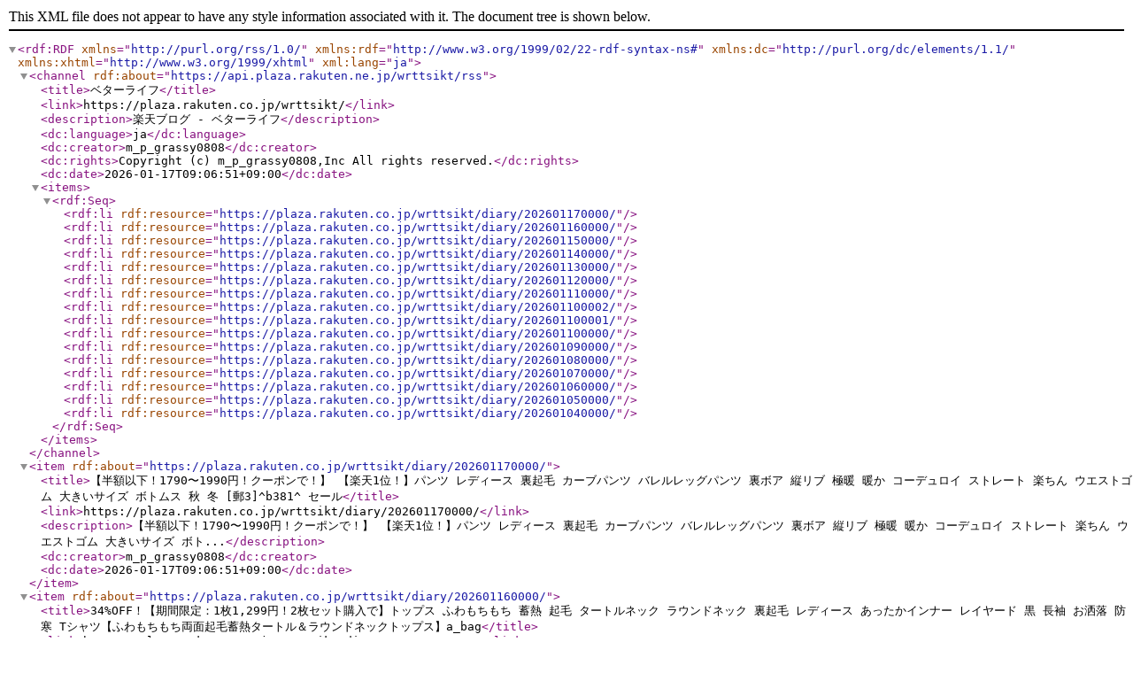

--- FILE ---
content_type: application/xml; charset=UTF-8
request_url: https://api.plaza.rakuten.ne.jp/wrttsikt/rss/
body_size: 2752
content:
<?xml version="1.0" encoding="UTF-8" ?>
<rdf:RDF xmlns="http://purl.org/rss/1.0/"
         xmlns:rdf="http://www.w3.org/1999/02/22-rdf-syntax-ns#"
         xmlns:dc="http://purl.org/dc/elements/1.1/"
         xmlns:xhtml="http://www.w3.org/1999/xhtml"
         xml:lang="ja">
	<channel rdf:about="https://api.plaza.rakuten.ne.jp/wrttsikt/rss">
		<title>ベターライフ</title>
		<link>https://plaza.rakuten.co.jp/wrttsikt/</link>
		<description>楽天ブログ - ベターライフ</description>
		<dc:language>ja</dc:language>
		<dc:creator>m_p_grassy0808</dc:creator>
		<dc:rights>Copyright (c)  m_p_grassy0808,Inc All rights reserved.</dc:rights>
		<dc:date>2026-01-17T09:06:51+09:00</dc:date>
		<items>
			<rdf:Seq>
				<rdf:li rdf:resource="https://plaza.rakuten.co.jp/wrttsikt/diary/202601170000/" />
				<rdf:li rdf:resource="https://plaza.rakuten.co.jp/wrttsikt/diary/202601160000/" />
				<rdf:li rdf:resource="https://plaza.rakuten.co.jp/wrttsikt/diary/202601150000/" />
				<rdf:li rdf:resource="https://plaza.rakuten.co.jp/wrttsikt/diary/202601140000/" />
				<rdf:li rdf:resource="https://plaza.rakuten.co.jp/wrttsikt/diary/202601130000/" />
				<rdf:li rdf:resource="https://plaza.rakuten.co.jp/wrttsikt/diary/202601120000/" />
				<rdf:li rdf:resource="https://plaza.rakuten.co.jp/wrttsikt/diary/202601110000/" />
				<rdf:li rdf:resource="https://plaza.rakuten.co.jp/wrttsikt/diary/202601100002/" />
				<rdf:li rdf:resource="https://plaza.rakuten.co.jp/wrttsikt/diary/202601100001/" />
				<rdf:li rdf:resource="https://plaza.rakuten.co.jp/wrttsikt/diary/202601100000/" />
				<rdf:li rdf:resource="https://plaza.rakuten.co.jp/wrttsikt/diary/202601090000/" />
				<rdf:li rdf:resource="https://plaza.rakuten.co.jp/wrttsikt/diary/202601080000/" />
				<rdf:li rdf:resource="https://plaza.rakuten.co.jp/wrttsikt/diary/202601070000/" />
				<rdf:li rdf:resource="https://plaza.rakuten.co.jp/wrttsikt/diary/202601060000/" />
				<rdf:li rdf:resource="https://plaza.rakuten.co.jp/wrttsikt/diary/202601050000/" />
				<rdf:li rdf:resource="https://plaza.rakuten.co.jp/wrttsikt/diary/202601040000/" />
			</rdf:Seq>
        </items>
	</channel>
	<item rdf:about="https://plaza.rakuten.co.jp/wrttsikt/diary/202601170000/">
		<title>【半額以下！1790〜1990円！クーポンで！】 【楽天1位！】パンツ レディース 裏起毛 カーブパンツ バレルレッグパンツ 裏ボア 縦リブ 極暖 暖か コーデュロイ ストレート 楽ちん ウエストゴム 大きいサイズ ボトムス 秋 冬 [郵3]^b381^ セール</title>
		<link>https://plaza.rakuten.co.jp/wrttsikt/diary/202601170000/</link>
		<description>【半額以下！1790〜1990円！クーポンで！】 【楽天1位！】パンツ レディース 裏起毛 カーブパンツ バレルレッグパンツ 裏ボア 縦リブ 極暖 暖か コーデュロイ ストレート 楽ちん ウエストゴム 大きいサイズ ボト...</description>
		<dc:creator>m_p_grassy0808</dc:creator>
		<dc:date>2026-01-17T09:06:51+09:00</dc:date>
	</item>
	<item rdf:about="https://plaza.rakuten.co.jp/wrttsikt/diary/202601160000/">
		<title>34%OFF！【期間限定：1枚1,299円！2枚セット購入で】トップス ふわもちもち 蓄熱 起毛 タートルネック ラウンドネック 裏起毛 レディース あったかインナー レイヤード 黒 長袖 お洒落 防寒 Tシャツ【ふわもちもち両面起毛蓄熱タートル＆ラウンドネックトップス】a_bag</title>
		<link>https://plaza.rakuten.co.jp/wrttsikt/diary/202601160000/</link>
		<description>34%OFF！【期間限定：1枚1,299円！2枚セット購入で】トップス ふわもちもち 蓄熱 起毛 タートルネック ラウンドネック 裏起毛 レディース あったかインナー レイヤード 黒 長袖 お洒落 防寒 Tシャツ【ふわもちも...</description>
		<dc:creator>m_p_grassy0808</dc:creator>
		<dc:date>2026-01-16T07:11:58+09:00</dc:date>
	</item>
	<item rdf:about="https://plaza.rakuten.co.jp/wrttsikt/diary/202601150000/">
		<title>撥水 イージー コクーンパンツ レディース ボトム パンツ カーブパンツ バレルレッグ はっ水 雨の日 晴雨兼用 リサイクルポリエステル サスティナブル エコ PM PL M L LL TM サイズ 低身長 高身長 25S/S 春 夏 秋 冬 オールシーズン 洗濯可 for/c フォーシー 楽天room</title>
		<link>https://plaza.rakuten.co.jp/wrttsikt/diary/202601150000/</link>
		<description>撥水 イージー コクーンパンツ レディース ボトム パンツ カーブパンツ バレルレッグ はっ水 雨の日 晴雨兼用 リサイクルポリエステル サスティナブル エコ PM PL M L LL TM サイズ 低身長 高身長 25S/S 春 夏 秋...</description>
		<dc:creator>m_p_grassy0808</dc:creator>
		<dc:date>2026-01-15T06:49:31+09:00</dc:date>
	</item>
	<item rdf:about="https://plaza.rakuten.co.jp/wrttsikt/diary/202601140000/">
		<title>47%OFF！【期間限定：1,790円〜2,490円！】 裏起毛 パンツ レディース 秋冬 ストレッチ 元祖裏起毛 レギンス レギパン 美脚 脚長効果 防寒 厚手 体型カバー フレア フレアパンツ レギンスパンツ 細見え【美脚見えフレアレギパン】スウェットジャージ裏起毛がページ内最安</title>
		<link>https://plaza.rakuten.co.jp/wrttsikt/diary/202601140000/</link>
		<description>47%OFF！【期間限定：1,790円〜2,490円！】 裏起毛 パンツ レディース 秋冬 ストレッチ 元祖裏起毛 レギンス レギパン 美脚 脚長効果 防寒 厚手 体型カバー フレア フレアパンツ レギンスパンツ 細見え【美脚見え...</description>
		<dc:creator>m_p_grassy0808</dc:creator>
		<dc:date>2026-01-14T07:20:22+09:00</dc:date>
	</item>
	<item rdf:about="https://plaza.rakuten.co.jp/wrttsikt/diary/202601130000/">
		<title>49%OFF!【24H限定：3,990円→1,999円！】 選べる着丈 裏起毛 マキシワンピース レディース 秋冬 長袖 元祖ロング 体型カバー シンプル 無地 カットソー ワンピース ストレートライン 6色展開 ブラック ワンピース 秋冬 裏起毛</title>
		<link>https://plaza.rakuten.co.jp/wrttsikt/diary/202601130000/</link>
		<description>49%OFF!【24H限定：3,990円→1,999円！】 選べる着丈 裏起毛 マキシワンピース レディース 秋冬 長袖 元祖ロング 体型カバー シンプル 無地 カットソー ワンピース ストレートライン 6色展開 ブラック ワンピース ...</description>
		<dc:creator>m_p_grassy0808</dc:creator>
		<dc:date>2026-01-13T06:57:30+09:00</dc:date>
	</item>
	<item rdf:about="https://plaza.rakuten.co.jp/wrttsikt/diary/202601120000/">
		<title>数量限定【年に一度の特別企画】MAX69％OFF 自分で選べる福袋チケット※1注文1点まで※ 福袋 2026 楽天限定 下着 レディース インナー ツーハッチ 送料無料 ナイトブラ ブラキャミ【チケット同梱忘れ無効、クーポン利用不可】【tu-hacci】</title>
		<link>https://plaza.rakuten.co.jp/wrttsikt/diary/202601120000/</link>
		<description>数量限定【年に一度の特別企画】MAX69％OFF 自分で選べる福袋チケット※1注文1点まで※ 福袋 2026 楽天限定 下着 レディース インナー ツーハッチ 送料無料 ナイトブラ ブラキャミ【チケット同梱忘れ無効、クーポン...</description>
		<dc:creator>m_p_grassy0808</dc:creator>
		<dc:date>2026-01-12T09:39:06+09:00</dc:date>
	</item>
	<item rdf:about="https://plaza.rakuten.co.jp/wrttsikt/diary/202601110000/">
		<title>【SALE／51%OFF】GLOBAL WORK ウツクシルエット撥水ダウンコート/497165 グローバルワーク ジャケット・アウター ダウンジャケット・ダウンベスト ブラウン ホワイト ブラック ネイビー【送料無料】</title>
		<link>https://plaza.rakuten.co.jp/wrttsikt/diary/202601110000/</link>
		<description>【SALE／51%OFF】GLOBAL WORK ウツクシルエット撥水ダウンコート/497165 グローバルワーク ジャケット・アウター ダウンジャケット・ダウンベスト ブラウン ホワイト ブラック ネイビー【送料無料】</description>
		<dc:creator>m_p_grassy0808</dc:creator>
		<dc:date>2026-01-11T13:30:16+09:00</dc:date>
	</item>
	<item rdf:about="https://plaza.rakuten.co.jp/wrttsikt/diary/202601100002/">
		<title>ドルマントップス レディース 五分袖 クルーネック ニット風・再入荷 メール便不可</title>
		<link>https://plaza.rakuten.co.jp/wrttsikt/diary/202601100002/</link>
		<description>ドルマントップス レディース 五分袖 クルーネック ニット風・再入荷 メール便不可</description>
		<dc:creator>m_p_grassy0808</dc:creator>
		<dc:date>2026-01-10T09:55:55+09:00</dc:date>
	</item>
	<item rdf:about="https://plaza.rakuten.co.jp/wrttsikt/diary/202601100001/">
		<title>【20％OFFクーポン対象商品!】トレーナー レディース スウェット ハイネック 裏起毛 ポケット ポケット付 コットン 綿混 ゆったり 無地 大きいサイズ オーバーサイズ リブ長 リブ袖 韓国 トップス 長袖 おしゃれ かわいい ブランド 重ね着 コーデ ブラック 黒 ネイビー 黄色</title>
		<link>https://plaza.rakuten.co.jp/wrttsikt/diary/202601100001/</link>
		<description>【20％OFFクーポン対象商品!】トレーナー レディース スウェット ハイネック 裏起毛 ポケット ポケット付 コットン 綿混 ゆったり 無地 大きいサイズ オーバーサイズ リブ長 リブ袖 韓国 トップス 長袖 おしゃれ ...</description>
		<dc:creator>m_p_grassy0808</dc:creator>
		<dc:date>2026-01-10T00:18:50+09:00</dc:date>
	</item>
	<item rdf:about="https://plaza.rakuten.co.jp/wrttsikt/diary/202601100000/">
		<title>【最大2万円OFFクーポン対象・1/9-20時～】MAX MARA マックスマーラ オーバーコート TEDDY テディ TEDGIRL テッドガール レディース アルパカ ウール ダブルブレスト カラー5色</title>
		<link>https://plaza.rakuten.co.jp/wrttsikt/diary/202601100000/</link>
		<description>【最大2万円OFFクーポン対象・1/9-20時～】MAX MARA マックスマーラ オーバーコート TEDDY テディ TEDGIRL テッドガール レディース アルパカ ウール ダブルブレスト カラー5色</description>
		<dc:creator>m_p_grassy0808</dc:creator>
		<dc:date>2026-01-10T00:13:15+09:00</dc:date>
	</item>
	<item rdf:about="https://plaza.rakuten.co.jp/wrttsikt/diary/202601090000/">
		<title>＼1,113円~ クーポン利用で／ 裏起毛 ワイドパンツ レディース 楽天ランキング1位 秋冬用 裏ボア 暖かい 厚手 ゆったり 体型カバー 脚長 美脚効果 ポケット付き パンツ イージー 低身長 高身長 送料無料 クリスマス おしゃれ ギフト</title>
		<link>https://plaza.rakuten.co.jp/wrttsikt/diary/202601090000/</link>
		<description>＼1,113円~ クーポン利用で／ 裏起毛 ワイドパンツ レディース 楽天ランキング1位 秋冬用 裏ボア 暖かい 厚手 ゆったり 体型カバー 脚長 美脚効果 ポケット付き パンツ イージー 低身長 高身長 送料無料 クリスマ...</description>
		<dc:creator>m_p_grassy0808</dc:creator>
		<dc:date>2026-01-09T06:56:09+09:00</dc:date>
	</item>
	<item rdf:about="https://plaza.rakuten.co.jp/wrttsikt/diary/202601080000/">
		<title>49%OFF！【期間限定：1,999円〜2,190円！】選べる着丈 裏起毛 マキシワンピース レディース 秋冬 長袖 元祖ロング 体型カバー シンプル 無地 カットソー ワンピース ストレートライン 6色展開 ブラック ワンピース 秋冬 裏起毛 ライトベージュがページ内最安</title>
		<link>https://plaza.rakuten.co.jp/wrttsikt/diary/202601080000/</link>
		<description>49%OFF！【期間限定：1,999円〜2,190円！】選べる着丈 裏起毛 マキシワンピース レディース 秋冬 長袖 元祖ロング 体型カバー シンプル 無地 カットソー ワンピース ストレートライン 6色展開 ブラック ワンピー...</description>
		<dc:creator>m_p_grassy0808</dc:creator>
		<dc:date>2026-01-08T07:22:38+09:00</dc:date>
	</item>
	<item rdf:about="https://plaza.rakuten.co.jp/wrttsikt/diary/202601070000/">
		<title>35%OFF！【期間限定：1枚1,290円！2枚セット購入で】トップス ふわもちもち 蓄熱 起毛 タートルネック ラウンドネック 裏起毛 レディース あったかインナー レイヤード 黒 長袖 お洒落 防寒 Tシャツ【ふわもちもち両面起毛蓄熱タートル＆ラウンドネックトップス】a_bag</title>
		<link>https://plaza.rakuten.co.jp/wrttsikt/diary/202601070000/</link>
		<description>35%OFF！【期間限定：1枚1,290円！2枚セット購入で】トップス ふわもちもち 蓄熱 起毛 タートルネック ラウンドネック 裏起毛 レディース あったかインナー レイヤード 黒 長袖 お洒落 防寒 Tシャツ【ふわもちも...</description>
		<dc:creator>m_p_grassy0808</dc:creator>
		<dc:date>2026-01-07T07:52:06+09:00</dc:date>
	</item>
	<item rdf:about="https://plaza.rakuten.co.jp/wrttsikt/diary/202601060000/">
		<title>【 今だけ 送料無料 4,499円 ⇒ 62%OFF 1,698円 】 【 楽天ジャンル1位獲得 】《java ジャバコラボ》トップス レディース トレーナー ポンチ プルオーバー もちもち 体型カバー メンズ ユニセックス 長袖 秋 冬 春 2025SS クラシカルエルフ jv1160002</title>
		<link>https://plaza.rakuten.co.jp/wrttsikt/diary/202601060000/</link>
		<description>【 今だけ 送料無料 4,499円 ⇒ 62%OFF 1,698円 】 【 楽天ジャンル1位獲得 】《java ジャバコラボ》トップス レディース トレーナー ポンチ プルオーバー もちもち 体型カバー メンズ ユニセックス 長袖 秋 冬 春...</description>
		<dc:creator>m_p_grassy0808</dc:creator>
		<dc:date>2026-01-06T07:18:02+09:00</dc:date>
	</item>
	<item rdf:about="https://plaza.rakuten.co.jp/wrttsikt/diary/202601050000/">
		<title>【 今だけ 送料無料 4,499円 ⇒ 62%OFF 1,698円 】 【 楽天ジャンル1位獲得 】《java ジャバコラボ》トップス レディース トレーナー ポンチ プルオーバー もちもち 体型カバー メンズ ユニセックス 長袖 秋 冬 春 2025SS クラシカルエルフ jv1160002</title>
		<link>https://plaza.rakuten.co.jp/wrttsikt/diary/202601050000/</link>
		<description>【 今だけ 送料無料 4,499円 ⇒ 62%OFF 1,698円 】 【 楽天ジャンル1位獲得 】《java ジャバコラボ》トップス レディース トレーナー ポンチ プルオーバー もちもち 体型カバー メンズ ユニセックス 長袖 秋 冬 春...</description>
		<dc:creator>m_p_grassy0808</dc:creator>
		<dc:date>2026-01-05T07:13:22+09:00</dc:date>
	</item>
	<item rdf:about="https://plaza.rakuten.co.jp/wrttsikt/diary/202601040000/">
		<title>47%OFF!【24H限定：3,790円→1,999円！】【年間ランキング18位】 パンツ イージー コクーンパンツ レディース ボトム 速乾 UVカット パンツ カーブパンツ ワイドパンツ バレルレッグ きれいめ ロング丈【 イージーコクーンパンツ】a_bag</title>
		<link>https://plaza.rakuten.co.jp/wrttsikt/diary/202601040000/</link>
		<description>47%OFF!【24H限定：3,790円→1,999円！】【年間ランキング18位】 パンツ イージー コクーンパンツ レディース ボトム 速乾 UVカット パンツ カーブパンツ ワイドパンツ バレルレッグ きれいめ ロング丈【 イージー...</description>
		<dc:creator>m_p_grassy0808</dc:creator>
		<dc:date>2026-01-04T09:19:48+09:00</dc:date>
	</item>
</rdf:RDF>
